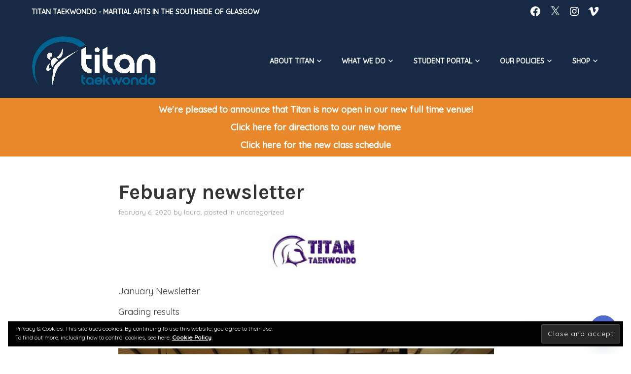

--- FILE ---
content_type: application/javascript
request_url: https://services.martialytics.com/widgets/bookings/loader.js
body_size: 1049
content:
var mawl = new WidgetLoader();

function WidgetLoader() {

	var self = this; 
	self.wrapper = {};

	this.setup = function(s, h, elem, styles = false, internal = false, student = false, theme = '') {

		self.wrapper = document.createElement('div');

		let iframe = document.createElement('iframe');
		let host = 'services.martialytics.com';//(window.location.host.indexOf('.dev.')>-1)?'dev.martialytics.com':'services.martialytics.com';
		let antiCache = new Date().getMilliseconds();
		iframe.setAttribute('src', `https://${host}/widgets/bookings/?s=${s}&a=${h}&t=${student}&n=${internal}&widget=true&theme=${theme}&preventCache=${antiCache}`);
		iframe.setAttribute('width', '100%');
		iframe.setAttribute('height', '100%');
		iframe.setAttribute('frameborder', '0');
		iframe.setAttribute('scrolling', 'yes');

		if(styles) {
			self.wrapper.setAttribute('style', styles);
		} else {
			self.wrapper.setAttribute('style', 'height: 536px;position: absolute;top: 50%;margin-top: -300px;left: 50%;margin-left: -225px;width: 450px;z-index:100000;'); /*(600px - 64px)*/
		}

		self.wrapper.appendChild(iframe);

		if(!internal) {
			let poweredBy = document.createElement('div');
			poweredBy.setAttribute('id', 'powered-by');
			poweredBy.setAttribute('class', 'power');
			poweredBy.setAttribute('style', 'margin: 20px 0 0 0;');
			if(theme=="dark") {
				poweredBy.innerHTML = `<p style="user-select:none; text-align:center;font-family:\'Verdana\';font-size: 10px;margin:0;"><a href="https://martialytics.com/" style="text-decoration:none;color:#FFF;"><img src="https://${host}/widgets/bookings/img/powered-by-logo-white.svg" style="display: inline-block;width: 200px;vertical-align:middle;"></a></p>`;
			} else {
				poweredBy.innerHTML = `<p style="user-select:none; text-align:center;font-family:\'Verdana\';font-size: 10px;margin:0;"><a href="https://martialytics.com/" style="text-decoration:none;color:#232323;"><img src="https://${host}/widgets/bookings/img/powered-by-logo.svg" style="display: inline-block;width: 200px;vertical-align:middle;"></a></p>`;
			}
			self.wrapper.appendChild(poweredBy);
		}

		if(elem) {
			try {
				let n = document.querySelector(elem);
				if(n) {
					n.appendChild(self.wrapper);
				} else {
					n = document.getElementById(elem);
					n.appendChild(self.wrapper);
				}	
			} catch(e) {
				console.warn(' -- Unable to find the specified element -- ');
			}
		} else {
			document.body.appendChild(self.wrapper);	
		}
	}

	this.handler = function(action, arguments) {
		try {
			switch(action) {
				case "init": 
					self.setup(arguments.school, arguments.hash, arguments.element, arguments.styles, arguments.internal, arguments.student, arguments.theme);
				break;
			}
		} catch (e) {
			console.log(e);
		}
	}

	this.show = function() {
		self.wrapper.style.display='block';
	}

	this.hide = function() {
		self.wrapper.style.display='none';
	}

}
try {
	mawl.handler(window.parent.ma.q[0][0], window.parent.ma.q[0][1]);
} catch(e) {
	console.log(e);
}
